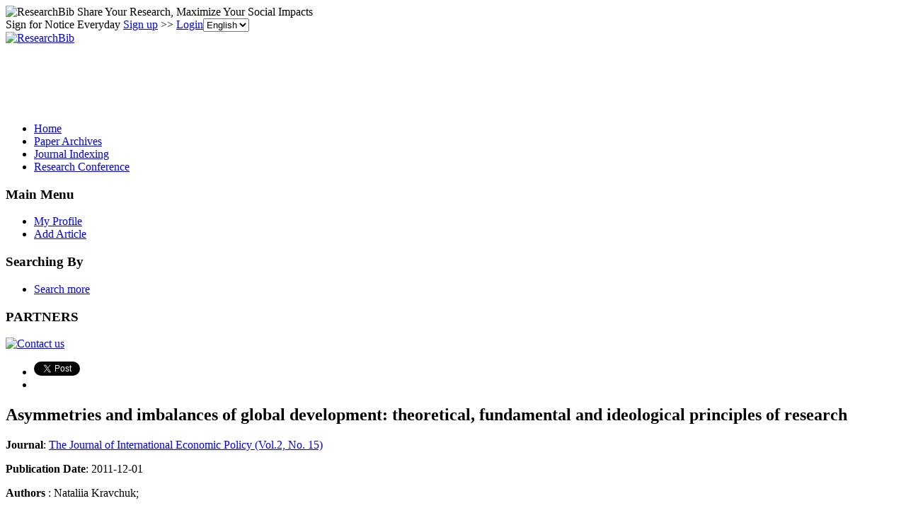

--- FILE ---
content_type: text/html; charset=utf-8
request_url: https://www.google.com/recaptcha/api2/aframe
body_size: 267
content:
<!DOCTYPE HTML><html><head><meta http-equiv="content-type" content="text/html; charset=UTF-8"></head><body><script nonce="pel8sASRZuvUSNqJm4Y5Ow">/** Anti-fraud and anti-abuse applications only. See google.com/recaptcha */ try{var clients={'sodar':'https://pagead2.googlesyndication.com/pagead/sodar?'};window.addEventListener("message",function(a){try{if(a.source===window.parent){var b=JSON.parse(a.data);var c=clients[b['id']];if(c){var d=document.createElement('img');d.src=c+b['params']+'&rc='+(localStorage.getItem("rc::a")?sessionStorage.getItem("rc::b"):"");window.document.body.appendChild(d);sessionStorage.setItem("rc::e",parseInt(sessionStorage.getItem("rc::e")||0)+1);localStorage.setItem("rc::h",'1768734785380');}}}catch(b){}});window.parent.postMessage("_grecaptcha_ready", "*");}catch(b){}</script></body></html>

--- FILE ---
content_type: application/x-javascript
request_url: https://recommend.researchbib.com/?category=paper&id=2160&title=Asymmetries+and+imbalances+of+global+development%3A+theoretical%2C+fundamental+and+ideological+principles+of+research
body_size: 890
content:
document.write('<ol class="list green"><!--font color="red">You may be interested </font--><li><a href="http://paper.researchbib.com/view/paper/27802">Asymmetries and imbalances of global development: theoretical, fundamental and ideological principles of research</a></li><li><a href="http://paper.researchbib.com/view/paper/136760">THE ORETICAL PRINCIPLES OF FORMING MARKET MECHANISM OF PUBLIC ADMINISTRATION OF REGION DEVELOPMENT</a></li><li><a href="http://paper.researchbib.com/view/paper/396021">BIOGEOPHYSICAL RESEARCH IN THE CONTEXT OF FUNDAMENTAL INTERACTIONS IN NATURE AT THE GLOBAL LEVEL</a></li><li><a href="http://paper.researchbib.com/view/paper/392920">FUNDAMENTAL PRINCIPLES OF OUTER SPACE (COSMIC) LAW DEVELOPMENT</a></li><li><a href="http://paper.researchbib.com/view/paper/200280">FUNDAMENTAL PRINCIPLES OF ISLAMIC BANKING AND TRENDS IN THE DEVELOPMENT OF COOPERATION BETWEEN UZBEKISTAN AND ISLAMIC DEVELOPMENT BANK</a></li></ol>')